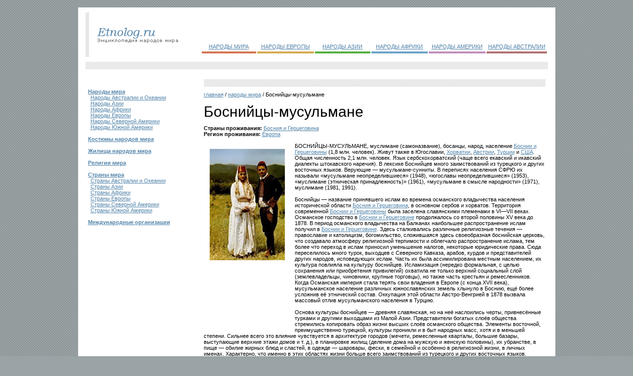

--- FILE ---
content_type: text/html; charset=windows-1251
request_url: http://etnolog.ru/people.php?id=BOSN
body_size: 10994
content:
<html>
<head>
<title>Боснийцы-мусульмане (Босния и Герцеговина) — Etnolog.ru</title>
<META content='Боснийцы-мусульмане Босния и Герцеговина народы стран мира' name=Keywords>
<META content='Боснийцы-мусульмане (Босния и Герцеговина). Народы стран мира.' name=Description>
<meta http-equiv='Content-Type' content='text/html; charset=windows-1251'>
</head><html>
<head>
<meta http-equiv="Content-Type" content="text/html; charset=windows-1251">
<link rel="SHORTCUT ICON" href="http://etnolog.ru/favicon.ico">
<link href="style.css" type=text/css rel=stylesheet>
</head>
<script defer type="text/javascript" src="pngfix.js" mce_src="pngfix.js"></script>

<script src="http://www.google-analytics.com/urchin.js" type="text/javascript">
</script>
<script type="text/javascript">
_uacct = "UA-1963280-4";
urchinTracker();
</script>


<body>
<table width="965" border="0" align="center" cellpadding="0" cellspacing="0" class="MainTable">
  <tr>
    <td> 
      <table width="100%" border="0" cellspacing="0" cellpadding="0">
        <tr> 
          <td><table width="100%" border="0" cellspacing="0" cellpadding="0">
              <tr>
                <td rowspan="2" class="Logo"><a href="/"><img src="images/logotype.gif" alt="Энциклопедия народов мира" width="200" height="70" border="0" title="Энциклопедия народов мира"></a></td>
                <td>
                
                </td>
            </tr>
            <tr>
                <td valign="bottom"><table width="100%" border="0" cellspacing="2" cellpadding="0">
                    <tr> 
                      <td class="Menu"><nobr><a href="world-people.php">НАРОДЫ МИРА</a></nobr></td>
                      <td class="Menu"><nobr><a href="world-people-region.php?region=Europe">НАРОДЫ ЕВРОПЫ</a></nobr></td>
                      <td class="Menu"><nobr><a href="world-people-region.php?region=Asia">НАРОДЫ АЗИИ</a></nobr></td>
                      <td class="Menu"><nobr><a href="world-people-region.php?region=Africa">НАРОДЫ АФРИКИ</a></nobr></td>
                      <td class="Menu"><nobr><a href="world-people-region.php?region=NorthAmerica">НАРОДЫ АМЕРИКИ</a></nobr></td>
                      <td class="Menu"><nobr><a href="world-people-region.php?region=Australia">НАРОДЫ АВСТРАЛИИ</a></nobr></td>
                    </tr>
                    <tr> 
                      <td height="4" bgcolor="#d67651"></td>
                      <td bgcolor="#d6ab51"></td>
                      <td bgcolor="#56af40"></td>
                      <td bgcolor="#6ca3c8"></td>
                      <td bgcolor="#c190bd"></td>
                      <td bgcolor="#b27272"></td>
                    </tr>
                  </table> </td>
            </tr>
          </table></td>
        </tr>
        <tr> 
          <td><table width="100%" border="0" cellspacing="0" cellpadding="0">
            <tr>
              <td class="EtnosBack">&nbsp;</td>
            </tr>
          </table></td>
        </tr>
        <tr>
          <td><table width="100%" border="0" cellspacing="0" cellpadding="0">
              <tr> 
                <td width="25%" class="MainText">






<br><br>

<a href="world-people.php"><strong>Народы мира</strong></a><br>
<div class="rightnav">
	<a href='world-people-region.php?region=Australia'>Народы Австралии и Океании</a><br>
	<a href='world-people-region.php?region=Asia'>Народы Азии</a><br>
	<a href='world-people-region.php?region=Africa'>Народы Африки</a><br>
	<a href='world-people-region.php?region=Europe'>Народы Европы</a><br>
	<a href='world-people-region.php?region=NorthAmerica'>Народы Северной Америки</a><br>
	<a href='world-people-region.php?region=SouthAmerica'>Народы Южной Америки</a></div>
<br>

<a href="world-dress.php"><strong>Костюмы народов мира</strong></a><br><br>

<a href="world-house.php"><strong>Жилища народов мира</strong></a><br><br>

<a href="world-religion.php"><strong>Религии мира</strong></a><br><br>

<a href="world-country.php"><strong>Страны мира</strong></a><br>
<div class="rightnav">
	<a href='world-country-region.php?region=Australia'>Страны Австралии и Океании</a><br>
	<a href='world-country-region.php?region=Asia'>Страны Азии</a><br>
	<a href='world-country-region.php?region=Africa'>Страны Африки</a><br>
	<a href='world-country-region.php?region=Europe'>Страны Европы</a><br>
	<a href='world-country-region.php?region=NorthAmerica'>Страны Северной Америки</a><br>
	<a href='world-country-region.php?region=SouthAmerica'>Страны Южной Америки</a></div>
<br>

<a href="world-organization.php"><strong>Международные организации</strong></a>
              </td>
                <td width="75%" class="MainText"> 








<table width="100%" border="0" cellspacing="0" cellpadding="0">
            <tr>
              <td class="EtnosBack">&nbsp;</td>
            </tr>
          </table><div class=path><a href='/'>главная</a> / 
<a href='world-people.php'>народы мира</a> / 
Боснийцы-мусульмане</div>

<h1>Боснийцы-мусульмане</h1>

<b>Страны проживания:</b> <a href=country.php?id=BA>Босния и Герцеговина</a><br>
<b>Регион проживания:</b> <a href='world-people-region.php?region=Europe'>Европа</a><br><br>

<div class='preview'>
		<a href=image.php?id=BOSN><img src='images/people/bosniytsy-musulmane.jpg' hspace='10' vspace='10' alt='Боснийцы-мусульмане. Боснийцы из Сараево в турецком национальном костюме.' title='Боснийцы-мусульмане. Боснийцы из Сараево в турецком национальном костюме.' border=0></a>
<div class='descr'>
<script type='text/javascript'><!--
google_ad_client = 'pub-0121125251225663';
/* 125x125, создано 26.11.09 */
google_ad_slot = '1966727345';
google_ad_width = 125;
google_ad_height = 125;
//-->
</script>
<script type='text/javascript'
src='http://pagead2.googlesyndication.com/pagead/show_ads.js'>
</script>
		</div>
		</div>
БОСНИЙЦЫ-МУСУЛЬМАНЕ, муслимане (самоназвание), босанцы, народ, население <a href=country.php?id=BA>Боснии и Герцеговины</a> (1,8 млн. человек). Живут также в Югославии, <a href=country.php?id=HR>Хорватии</a>, <a href=country.php?id=AT>Австрии</a>, <a href=country.php?id=TR>Турции</a> и <a href=country.php?id=US>США</a>. Общая численность 2,1 млн. человек. Язык сербскохорватский (чаще всего екавский и икавский диалекты штокавского наречия). В лексике Боснийцев много заимствований из турецкого и других восточных языков. Верующие — мусульмане-сунниты. В переписях населения СФРЮ их называли «мусульмане неопределившиеся» (1948), «югославы неопределившиеся» (1953), «муслимане (этническая принадлежность)» (1961), «мусульмане в смысле народности» (1971), муслимане (1981, 1991).
<br><br>
Боснийцы — название принявшего ислам во времена османского владычества населения исторической области <a href=country.php?id=BA>Босния и Герцеговина</a>, в основном сербов и хорватов. Территория современной <a href=country.php?id=BA>Боснии и Герцеговины</a> была заселена славянскими племенами в VI—VII веках. Османское господство в <a href=country.php?id=BA>Боснии и Герцеговине</a> продолжалось со второй половины XV века до 1878. В период османского владычества на Балканах наибольшее распространение ислам получил в <a href=country.php?id=BA>Боснии и Герцеговине</a>. Здесь сталкивались различные религиозные течения — православие и католицизм, богомильство, сложившаяся здесь своеобразная боснийская церковь, что создавало атмосферу религиозной терпимости и облегчало распространение ислама, тем более что переход в ислам приносил уменьшение налогов, некоторые юридические права. Сюда переселилось много турок, выходцев с Северного Кавказа, арабов, курдов и представителей других народов, исповедующих ислам. Часть их была ассимилирована местным населением, их культура повлияла на культуру боснийцев. Исламизация (нередко формальная, с целью сохранения или приобретения привилегий) охватила не только верхний социальный слой (землевладельцы, чиновники, крупные торговцы), но также часть крестьян и ремесленников. Когда Османская империя стала терять свои владения в Европе (с конца XVII века), мусульманское население различных южнославянских земель хлынуло в Боснию, ещё более усложнив её этнический состав. Оккупация этой области Австро-Венгрией в 1878 вызвала массовый отлив мусульманского населения в Турцию.
<br><br>
Основа культуры боснийцев — древняя славянская, но на неё наслоились черты, привнесённые турками и другими выходцами из Малой Азии. Представители богатых слоёв общества стремились копировать образ жизни высших слоёв османского общества. Элементы восточной, преимущественно турецкой, культуры проникли и в быт народных масс, хотя и в меньшей степени. Сильнее всего это влияние чувствуется в архитектуре городов (мечети, ремесленные кварталы, большие базары, выступающие верхние этажи домов и т. д.), в планировке жилищ (деление дома на мужскую и женскую половины), их убранстве, в пище — обилие жирных блюд и сластей, в одежде — шаровары, фески, в семейной и особенно в религиозной жизни, в личных именах. Характерно, что именно в этих областях жизни больше всего заимствований из турецкого и других восточных языков.<br><br>
<div class=ads>

<!-- Яндекс.Директ -->



		</div>
		</td>
              </tr>
            </table></td>
        </tr>
        <tr> 
          <td height="25" bgcolor="#ecf4fb"><div align="center">
              <a href="world-people.php">народы мира</a> | 
              <a href="world-people-region.php?region=Europe">народы европы</a> | 
              <a href="world-people-region.php?region=Asia">народы азии</a> | 
              <a href="world-people-region.php?region=Africa"> народы африки</a> | 
              <a href="world-people-region.php?region=NorthAmerica">народы америки </a> | 
              <a href="world-people-region.php?region=Australia">народы австралии и океании</a>
              </div></td>
        </tr>
        <tr>
          <td class="BottomBack"><table width="100%" border="0" cellspacing="0" cellpadding="0">
              <tr> 
                <td width="30%" class="BottomCopyright">© 2008—2017 <a href="http://etnolog.ru/">Etnolog.ru</a></td>
                <td width="70%" class="BottomCounter">
                <noindex><!--LiveInternet counter--><script type="text/javascript"><!--
document.write("<a href='http://www.liveinternet.ru/click' "+
"target=_blank><img src='http://counter.yadro.ru/hit?t52.6;r"+
escape(document.referrer)+((typeof(screen)=="undefined")?"":
";s"+screen.width+"*"+screen.height+"*"+(screen.colorDepth?
screen.colorDepth:screen.pixelDepth))+";u"+escape(document.URL)+
";"+Math.random()+
"' alt='' title='LiveInternet: показано число просмотров и"+
" посетителей за 24 часа' "+
"border=0 width=88 height=31><\/a>")//--></script><!--/LiveInternet--></noindex>
</td>
              </tr>
            </table></td>
        </tr>
      </table>
	  
	  
    </td>
  </tr>
</table>
</body>
</html>


--- FILE ---
content_type: text/html; charset=utf-8
request_url: https://www.google.com/recaptcha/api2/aframe
body_size: 267
content:
<!DOCTYPE HTML><html><head><meta http-equiv="content-type" content="text/html; charset=UTF-8"></head><body><script nonce="v-UhHuIwKUi6D89Rda2nCg">/** Anti-fraud and anti-abuse applications only. See google.com/recaptcha */ try{var clients={'sodar':'https://pagead2.googlesyndication.com/pagead/sodar?'};window.addEventListener("message",function(a){try{if(a.source===window.parent){var b=JSON.parse(a.data);var c=clients[b['id']];if(c){var d=document.createElement('img');d.src=c+b['params']+'&rc='+(localStorage.getItem("rc::a")?sessionStorage.getItem("rc::b"):"");window.document.body.appendChild(d);sessionStorage.setItem("rc::e",parseInt(sessionStorage.getItem("rc::e")||0)+1);localStorage.setItem("rc::h",'1769474089827');}}}catch(b){}});window.parent.postMessage("_grecaptcha_ready", "*");}catch(b){}</script></body></html>

--- FILE ---
content_type: text/css
request_url: http://etnolog.ru/style.css
body_size: 4030
content:
body {
	scrollbar-face-color: #9AA3A5;
	scrollbar-3dlight-color: #000000;
	scrollbar-arrow-color: #000000;
	margin: 15px;
	padding: 0px;
	background-color: #9AA3A5;
	background-image: url("images/back01.gif")
}

TABLE
{
	font-family: Verdana, Arial, Helvetica, sans-serif;
	font-size: 11px;
	font-style: normal;
	text-align: left;
	PADDING-BOTTOM: 5px;
}

TABLE.MainTable
{
	vertical-align: top;
	PADDING-RIGHT: 15px;
	PADDING-LEFT: 15px;
	PADDING-BOTTOM: 10px;
	PADDING-TOP: 10px;
	font-family: Verdana, Arial, Helvetica, sans-serif;
	font-size: 11px;
	font-style: normal;
	text-align: left;
	background-color: #FFFFFF;
}

TD.MainText
{
	padding: 5px;
	text-align: left;
	vertical-align: top;
}



H1 {
	font-family: Verdana, Arial, Helvetica, sans-serif;
	font-size: 30px;
	font-weight:normal;
	text-align: left;
	margin: 12px 0px 10px 0px;
	padding:0px}

H2 {
	font-family: Verdana, Arial, Helvetica, sans-serif;
	font-size: 14px;
	font-weight: bold;
	margin: 1px 0px 5px 0px;
	padding: 0px 0px 0px 0px;}

H3 {
	font-family: Verdana, Arial, Helvetica, sans-serif;
	font-size: 22px;
	font-weight:normal}

.path {
	font-family: Verdana, Arial, Helvetica, sans-serif;
	font-size: 11px;
	font-weight: normal;
}

A:link {COLOR: #5183a9; text-decoration:underline}
A:hover {COLOR: #5183a9; text-decoration:underline}
A:active {COLOR: #5183a9; text-decoration:underline}
A:visited {COLOR: #5183a9; text-decoration:underline}

.titlelink {
	font-size: 18px;
	font-weight: normal;
}

TD.BottomCopyright
{
	vertical-align: middle;
	PADDING-RIGHT: 0px;
	PADDING-LEFT: 0px;
	PADDING-BOTTOM: 5px;
	PADDING-TOP: 5px;
	font-size: 11px;
	COLOR: #999999;
	width: 70%
}

TD.BottomCounter
{
	vertical-align: middle;
	text-align: right;
	PADDING-RIGHT: 0px;
	PADDING-LEFT: 0px;
	PADDING-BOTTOM: 5px;
	PADDING-TOP: 5px;
	width: 30%
}

TD.Logo
{
	background-image: url("images/back-logo.gif");
	background-repeat: repeat-y;
	background-position: left top;
	vertical-align: middle;
	PADDING-LEFT: 10px;
	width: 25%;
	height: 90px;
}

TD.EtnosLogo
{
	background-image: url("images/etnos.jpg");
	background-repeat: no-repeat;
	background-position: right top;
	height: 114px;
}

TD.EtnosBack
{
	background-image: url("images/back02.gif");
	background-repeat: repeat-x;
	background-position: left top;
	height: 25px;
}

TD.Menu
{
	text-align: center;
	vertical-align: middle;
	width: 17%;
	PADDING-RIGHT: 3px;
	PADDING-LEFT: 3px;
	PADDING-BOTTOM: 2px;
	PADDING-TOP: 2px;
}

.ads {
	PADDING-RIGHT: 0px;
	PADDING-LEFT: 0px;
	PADDING-BOTTOM: 10px;
	PADDING-TOP: 10px;
	text-align: center;
}

TD.ABCList
{
	PADDING-RIGHT: 5px;
	PADDING-LEFT: 10px;
	PADDING-BOTTOM: 5px;
	PADDING-TOP: 5px;
	font-family: Verdana, Arial, Helvetica, sans-serif;
	font-size: 11px;
	font-style: normal;
	font-weight: normal;
}

TD.RegionList
{
	PADDING-RIGHT: 5px;
	PADDING-LEFT: 5px;
	PADDING-BOTTOM: 10px;
	PADDING-TOP: 5px;
	font-family: Verdana, Arial, Helvetica, sans-serif;
	font-size: 11px;
	font-style: normal;
	font-weight: normal;
}

.regionbox
{
	border: 1px solid #E0E7EF;
	background-color: #F1F4F8;
	padding: 5px;
	margin-bottom: 5px;
	width: 98%;
}

DIV.rightnav
{
	vertical-align: top;
	PADDING-RIGHT: 0px;
	PADDING-LEFT: 5px;
	PADDING-BOTTOM: 0px;
	PADDING-TOP: 0px;
}


DIV.preview
{
	color: #666666;
	display: table;
	float: left;
	text-align: center;
	margin: 2px 10px 10px 2px;
}

DIV.preview DIV.descr
{
	text-align: center;
	padding: 0px;
	font-size: 11px;
}

DIV.ImageView
{
	color: #666666;
	text-align: center;
	width: 100%;
	margin: 2px 2px 2px 2px;
}

DIV.ImageView DIV.descr
{
	text-align: center;
	padding: 5px 5px 5px 5px;
	font-size: 11px;
}

.AviaBox
{
	border: 1px solid #c5eb87;
	background-color: #e5fac3;
	PADDING-RIGHT: 10px;
	PADDING-LEFT: 10px;
	PADDING-BOTTOM: 0px;
	PADDING-TOP: 0px;
	margin-bottom: 5px;
}
